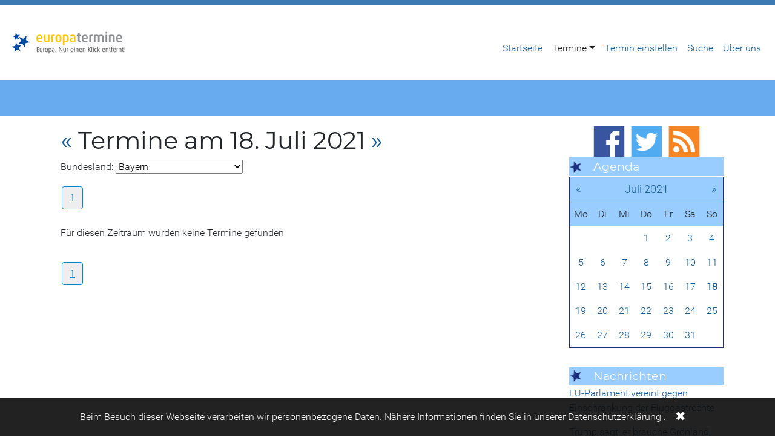

--- FILE ---
content_type: text/html; charset=utf-8
request_url: https://www.europatermine.de/europatermine/bayern/seite?tx_skevents_events%5Bday%5D=18&tx_skevents_events%5Bmonth%5D=07&tx_skevents_events%5Byear%5D=2021&cHash=1fb9fca402e7a6fbc55d962995db900e
body_size: 7322
content:
<!DOCTYPE html>
<html lang="de">
<head>

<meta charset="utf-8">
<!-- 
	This website is powered by TYPO3 - inspiring people to share!
	TYPO3 is a free open source Content Management Framework initially created by Kasper Skaarhoj and licensed under GNU/GPL.
	TYPO3 is copyright 1998-2026 of Kasper Skaarhoj. Extensions are copyright of their respective owners.
	Information and contribution at https://typo3.org/
-->


<link rel="icon" href="/typo3conf/ext/skevents/Resources/Public/Icons/europatermine.ico" type="image/vnd.microsoft.icon">
<title>Europatermine am 18. Juli 2021- Europatermine</title>
<meta http-equiv="x-ua-compatible" content="IE=edge,chrome=1">
<meta name="generator" content="TYPO3 CMS">
<meta name="viewport" content="width=device-width,initial-scale=1">


<link rel="stylesheet" href="/typo3temp/assets/css/7015c8c4ac5ff815b57530b221005fc6.css?1765025820" media="all">
<link rel="stylesheet" href="/typo3conf/ext/skeud/Resources/Public/Libs/bootstrap-4.3.1-dist/css/bootstrap.min.css?1550069270" media="all">
<link rel="stylesheet" href="/typo3conf/ext/skeud/Resources/Public/Libs/smartmenus-1.1.0/addons/bootstrap-4/jquery.smartmenus.bootstrap-4.css?1505651220" media="all">
<link rel="stylesheet" href="/typo3conf/ext/news/Resources/Public/Css/news-basic.css?1758346758" media="all">
<link rel="stylesheet" href="/typo3conf/ext/skeud/Resources/Public/Css/eud.css?1750341714" media="all">
<link rel="stylesheet" href="/typo3conf/ext/skeud/Resources/Public/Libs/dsgvo-video-embed/css/dsgvo-video-embed.css?1595597089" media="all">
<link rel="stylesheet" href="/typo3conf/ext/skeud/Resources/Public/Css/privacy.css?1624035375" media="all">
<link rel="stylesheet" href="/typo3conf/ext/skeud/Resources/Public/Css/powermail.css?1729321402" media="all">
<link rel="stylesheet" href="/typo3conf/ext/skevents/Resources/Public/Css/stylestheme.css?1731167840" media="all">
<link rel="stylesheet" href="/typo3conf/ext/skevents/Resources/Public/Css/styles.css?1677563487" media="all">



<script src="/typo3conf/ext/skeud/Resources/Public/Libs/dsgvo-video-embed/js/dsgvo-video-embed.js?1595596836"></script>


<link rel="alternate" type="application/rss+xml" title="Europa Union Deutschland" href="" />
</head>
<body>
<div class="container-fullwidth eudnavbarcontainer">
  

<!-- Navbar -->
<nav class="navbar navbar-expand-xl navbar-light bg-white mb-4" role="banner">
  <a href="#navbarNavDropdown" class="screen-reader-text">Zur Hauptnavigation</a>
  <a href="#main-content" class="screen-reader-text">Zum Hauptbereich</a>
  <a class="navbar-brand" href="/"><img src="/typo3temp/assets/_processed_/2/a/csm_europatermine_33b1502f12.png" width="200" height="46"  class="d-inline-block align-top"  alt="Logo" ></a>
  <button class="navbar-toggler" type="button" data-toggle="collapse" data-target="#navbarNavDropdown" aria-controls="navbarSupportedContent" aria-expanded="false" aria-label="Navigation aufklappen">
    <span class="navbar-toggler-icon"></span>
  </button>
  <div class="collapse navbar-collapse" id="navbarNavDropdown" role="navigation" aria-label="Hauptnavigation">
            <ul class="nav navbar-nav ml-auto" data-sm-options="{ noMouseOver:true}" data-sm-skip-collapsible-behavior="true"><li class="nav-item"><a href="/" class="nav-link" title="Startseite">Startseite</a></li><li class="nav-item dropdown"><a href="/europatermine/termine" class="nav-link dropdown-toggle active" title="Termine">Termine</a><ul class="dropdown-menu"><li><a href="/europatermine/termine" class="dropdown-item" title="Termine">Alle Termine</a></li><li><a href="/europatermine/baden-wuerttemberg" class="dropdown-item" title="Baden-Württemberg">Baden-Württemberg</a></li><li class=""><a href="/europatermine/bayern" class="dropdown-item active" title="Bayern">Bayern</a></li><li><a href="/europatermine/berlin-brandenburg" class="dropdown-item" title="Berlin Brandenburg">Berlin Brandenburg</a></li><li><a href="/europatermine/bremen" class="dropdown-item" title="Bremen">Bremen</a></li><li><a href="/europatermine/hamburg" class="dropdown-item" title="Hamburg">Hamburg</a></li><li><a href="/europatermine/hessen" class="dropdown-item" title="Hessen">Hessen</a></li><li><a href="/europatermine/mecklenburg-vorpommern" class="dropdown-item" title="Mecklenburg-Vorpommern">Mecklenburg-Vorpommern</a></li><li><a href="/europatermine/niedersachsen" class="dropdown-item" title="Niedersachsen">Niedersachsen</a></li><li><a href="/europatermine/nordrhein-westfalen" class="dropdown-item" title="Nordrhein-Westfalen">Nordrhein-Westfalen</a></li><li><a href="/europatermine/rheinland-pfalz" class="dropdown-item" title="Rheinland-Pfalz">Rheinland-Pfalz</a></li><li><a href="/europatermine/saarland" class="dropdown-item" title="Saarland">Saarland</a></li><li><a href="/europatermine/sachsen" class="dropdown-item" title="Sachsen">Sachsen</a></li><li><a href="/europatermine/sachsen-anhalt" class="dropdown-item" title="Sachsen-Anhalt">Sachsen-Anhalt</a></li><li><a href="/europatermine/schleswig-holstein" class="dropdown-item" title="Schleswig-Holstein">Schleswig-Holstein</a></li><li><a href="/europatermine/thueringen" class="dropdown-item" title="Thüringen">Thüringen</a></li><li><a href="/europatermine/bruessel-europa" class="dropdown-item" title="Brüssel &amp; Europa">Brüssel & Europa</a></li></ul></li><li class="nav-item"><a href="/termin-einstellen" class="nav-link" title="Termin einstellen">Termin einstellen</a></li><li class="nav-item"><a href="/suche" class="nav-link" title="Suche">Suche</a></li><li class="nav-item"><a href="/ueber-uns" class="nav-link" title="Über uns">Über uns</a></li></ul>
    </div>

  <div class="globalsearchcontainer"><form method="get" id="form_kesearch_searchfield" name="form_kesearch_searchfield" action=""><input type="text" id="ke_search_searchfield_sword" name="tx_kesearch_pi1[sword]" placeholder="Suche" />  <input type="submit" id="ke_search_searchfield_submit" alt="Suchen" value="Suchen" /></form></div>

  
</nav>



</div>



<div class="pagetitlecontainer">
  <div class="container">
    
  </div>
</div>

<div class="container">
  <div class="row">
    <div class="col-sm-12 breadcrumbcontainer">
      <a href="/europatermine/termine">Termine</a>&nbsp;&raquo;&nbsp;<a href="/europatermine/bayern">Bayern</a>
    </div>
  </div>
	<div class="row">
		<div class="col-md-9" id="main-content" role="main">
      
        <div class="col-md-12">
          
    

            <div id="c103325" class="frame frame-default frame-type-list frame-layout-0">
                
                
                    



                
                
                    

    



                
                

    
        
	<div class="tx-skevents">
		
		
    

		
		<script>var currentDayViewed = '2021-07-18';</script>
		<h1>
			
				<a href="/europatermine/bayern/seite?tx_skevents_events%5Bday%5D=17&amp;tx_skevents_events%5Bmonth%5D=07&amp;tx_skevents_events%5Byear%5D=2021&amp;cHash=dd028f055e75af476e0b313f05de4415">«</a> 
			
			Termine am 18. Juli 2021 
			
				<a href="/europatermine/bayern/seite?tx_skevents_events%5Bday%5D=19&amp;tx_skevents_events%5Bmonth%5D=07&amp;tx_skevents_events%5Byear%5D=2021&amp;cHash=ddcdaea9142d3ea5620306e7ef821d02">»</a> 
			
		</h1>

		
			<span class="regionselect">Bundesland: <select class="regionselectbox" onchange="setRegion(event, this)">
				
					<option data-location="/europatermine/termine/seite?tx_skevents_events%5Bday%5D=18&amp;tx_skevents_events%5Bmonth%5D=7&amp;tx_skevents_events%5Byear%5D=2021&amp;cHash=0b20f3c517da31ef6460bddf18ece328" ></option>
				
					<option data-location="/europatermine/baden-wuerttemberg/seite?tx_skevents_events%5Bday%5D=18&amp;tx_skevents_events%5Bmonth%5D=7&amp;tx_skevents_events%5Byear%5D=2021&amp;cHash=652993f6539e0b62921617f584f53e94" >Baden-Württemberg</option>
				
					<option data-location="/europatermine/bayern/seite?tx_skevents_events%5Bday%5D=18&amp;tx_skevents_events%5Bmonth%5D=7&amp;tx_skevents_events%5Byear%5D=2021&amp;cHash=55483bf9b960cc9f4ddb9e94dec6e5bf" selected>Bayern</option>
				
					<option data-location="/europatermine/berlin-brandenburg/seite?tx_skevents_events%5Bday%5D=18&amp;tx_skevents_events%5Bmonth%5D=7&amp;tx_skevents_events%5Byear%5D=2021&amp;cHash=223a90ce4149e22d88e40b7a956c64d1" >Berlin Brandenburg</option>
				
					<option data-location="/europatermine/bremen/seite?tx_skevents_events%5Bday%5D=18&amp;tx_skevents_events%5Bmonth%5D=7&amp;tx_skevents_events%5Byear%5D=2021&amp;cHash=3098aad4f526ce236452562756b708e4" >Bremen</option>
				
					<option data-location="/europatermine/hamburg/seite?tx_skevents_events%5Bday%5D=18&amp;tx_skevents_events%5Bmonth%5D=7&amp;tx_skevents_events%5Byear%5D=2021&amp;cHash=67156ebc18484dce086b9855d6a490da" >Hamburg</option>
				
					<option data-location="/europatermine/hessen/seite?tx_skevents_events%5Bday%5D=18&amp;tx_skevents_events%5Bmonth%5D=7&amp;tx_skevents_events%5Byear%5D=2021&amp;cHash=77c0e2465b55fe96a845c40b21c7e8b3" >Hessen</option>
				
					<option data-location="/europatermine/mecklenburg-vorpommern/seite?tx_skevents_events%5Bday%5D=18&amp;tx_skevents_events%5Bmonth%5D=7&amp;tx_skevents_events%5Byear%5D=2021&amp;cHash=96b62e428f55c35cede303b0868dec93" >Mecklenburg-Vorpommern</option>
				
					<option data-location="/europatermine/niedersachsen/seite?tx_skevents_events%5Bday%5D=18&amp;tx_skevents_events%5Bmonth%5D=7&amp;tx_skevents_events%5Byear%5D=2021&amp;cHash=b9898e6a1e325aaced69d2d6796ed9b0" >Niedersachsen</option>
				
					<option data-location="/europatermine/nordrhein-westfalen/seite?tx_skevents_events%5Bday%5D=18&amp;tx_skevents_events%5Bmonth%5D=7&amp;tx_skevents_events%5Byear%5D=2021&amp;cHash=59a6fbca336d5b5fff7a5cfe5ff75009" >Nordrhein-Westfalen</option>
				
					<option data-location="" >Rheinland-Pfalz</option>
				
					<option data-location="/europatermine/saarland?tx_skevents_events%5B%40widget_0%2FcurrentPage%5D=1&amp;tx_skevents_events%5Baction%5D=list&amp;tx_skevents_events%5Bcontroller%5D=Event&amp;tx_skevents_events%5Bday%5D=18&amp;tx_skevents_events%5Bmonth%5D=7&amp;tx_skevents_events%5Byear%5D=2021&amp;cHash=2309f52bca55f7d9abd395c4f0c3e74e" >Saarland</option>
				
					<option data-location="/europatermine/sachsen?tx_skevents_events%5B%40widget_0%2FcurrentPage%5D=1&amp;tx_skevents_events%5Baction%5D=list&amp;tx_skevents_events%5Bcontroller%5D=Event&amp;tx_skevents_events%5Bday%5D=18&amp;tx_skevents_events%5Bmonth%5D=7&amp;tx_skevents_events%5Byear%5D=2021&amp;cHash=635166569e3290101a4f23f96c449ad2" >Sachsen</option>
				
					<option data-location="/europatermine/sachsen-anhalt?tx_skevents_events%5B%40widget_0%2FcurrentPage%5D=1&amp;tx_skevents_events%5Baction%5D=list&amp;tx_skevents_events%5Bcontroller%5D=Event&amp;tx_skevents_events%5Bday%5D=18&amp;tx_skevents_events%5Bmonth%5D=7&amp;tx_skevents_events%5Byear%5D=2021&amp;cHash=ee6edd60bab6e25a9f678a00beb35e93" >Sachsen-Anhalt</option>
				
					<option data-location="/europatermine/schleswig-holstein?tx_skevents_events%5B%40widget_0%2FcurrentPage%5D=1&amp;tx_skevents_events%5Baction%5D=list&amp;tx_skevents_events%5Bcontroller%5D=Event&amp;tx_skevents_events%5Bday%5D=18&amp;tx_skevents_events%5Bmonth%5D=7&amp;tx_skevents_events%5Byear%5D=2021&amp;cHash=58afa412f71c116c1f5cebf9a3d23691" >Schleswig-Holstein</option>
				
					<option data-location="/europatermine/thueringen?tx_skevents_events%5B%40widget_0%2FcurrentPage%5D=1&amp;tx_skevents_events%5Baction%5D=list&amp;tx_skevents_events%5Bcontroller%5D=Event&amp;tx_skevents_events%5Bday%5D=18&amp;tx_skevents_events%5Bmonth%5D=7&amp;tx_skevents_events%5Byear%5D=2021&amp;cHash=d57c83b055502283ae056d73164bc3ee" >Thüringen</option>
				
					<option data-location="/europatermine/bayern/seite?tx_skevents_events%5Bcountry%5D=ZZ&amp;tx_skevents_events%5Bday%5D=18&amp;tx_skevents_events%5Bmonth%5D=7&amp;tx_skevents_events%5Byear%5D=2021&amp;cHash=8c7bd051f3088ab8c03fa5f4b4f9b33d" >Brüssel und Europa</option>
				
			</select></span>
		
		
		
		<div class="tx_skevents list browse" >
			
			

	<div class='skeventlegend'>
		Legende 
		<span class="past">vergangen</span>
		<span class="future">kommend</span>
		<span class="active">aktuell</span>
	</div>
 

	          
<ul class="f3-widget-paginator">
    
            
        
    
    
        <li class="current">
            <a href="/europatermine/bayern/seite?tx_skevents_events%5BcurrentPage%5D=1&amp;tx_skevents_events%5Bday%5D=18&amp;tx_skevents_events%5Bmonth%5D=07&amp;tx_skevents_events%5Byear%5D=2021&amp;cHash=e1adc97d685db732652501410f1a9d2e">1</a>
        </li>
    
    
    
            
        
</ul>


				
						<p>Für diesen Zeitraum wurden keine Termine gefunden</p>
					

				<ul class="list">
					
				</ul>
	          
<ul class="f3-widget-paginator">
    
            
        
    
    
        <li class="current">
            <a href="/europatermine/bayern/seite?tx_skevents_events%5BcurrentPage%5D=1&amp;tx_skevents_events%5Bday%5D=18&amp;tx_skevents_events%5Bmonth%5D=07&amp;tx_skevents_events%5Byear%5D=2021&amp;cHash=e1adc97d685db732652501410f1a9d2e">1</a>
        </li>
    
    
    
            
        
</ul>


			
		</div>

	
	</div>

    


                
                    



                
                
                    



                
            </div>

        


        </div>
      

      

      

      
		</div>
		<div class="col-md-3" id="eudsidecol">
      
        
    

            <div id="c103395" class="frame frame-default frame-type-image frame-layout-0">
                
                
                    



                
                
                    

    



                
                

    <div class="ce-image ce-center ce-above">
        

    <div class="ce-gallery" data-ce-columns="3" data-ce-images="3">
        
            <div class="ce-outer">
                <div class="ce-inner">
        
        
            <div class="ce-row">
                
                    
                        <div class="ce-column">
                            

        
<figure class="image">
    
            <a href="https://www.facebook.com/europatermine" target="_blank" rel="noreferrer" title="Europatermine auf Facebook">
                
<img class="image-embed-item" title="Europatermine auf Facebook" alt="Facebook Icon" src="/fileadmin/_processed_/4/4/csm_facebook_icon_917089a5fc.png" width="50" height="50" loading="lazy" />


            </a>
        
    
</figure>


    


                        </div>
                    
                
                    
                        <div class="ce-column">
                            

        
<figure class="image">
    
            <a href="https://www.twitter.com/europatermine" target="_blank" rel="noreferrer" title="Europatermine auf Twitter">
                
<img class="image-embed-item" title="Europatermine auf Twitter" alt="Twitter Icon" src="/fileadmin/_processed_/f/e/csm_twitter_icon_d4dc7b2c75.png" width="50" height="50" loading="lazy" />


            </a>
        
    
</figure>


    


                        </div>
                    
                
                    
                        <div class="ce-column">
                            

        
<figure class="image">
    
            <a href="/rss-feeds" title="Europatermine RSS Feeds">
                
<img class="image-embed-item" title="Europatermine RSS Feeds" alt="RSS Icon" src="/fileadmin/_processed_/2/0/csm_rss_icon_6d36429e1e.png" width="50" height="50" loading="lazy" />


            </a>
        
    
</figure>


    


                        </div>
                    
                
            </div>
        
        
                </div>
            </div>
        
    </div>



    </div>


                
                    



                
                
                    



                
            </div>

        


    

            <div id="c103352" class="frame frame-default frame-type-header frame-layout-0">
                
                
                    



                
                
                    

    
        <header>
            

    
            
                

    
            <h2 class="">
                Agenda
            </h2>
        



            
        



            



            



        </header>
    



                
                
                
                    



                
                
                    



                
            </div>

        


    

            <div id="c103152" class="frame frame-default frame-type-list frame-layout-0">
                
                
                    



                
                
                    

    



                
                

    
        
	<div class="tx-skevents">
		
		

		
		
		<div class="europaterminecalendar"><div class="box"><div class="header"><a class="prev" href="/europatermine/bayern/seite?tx_skevents_events%5Bmonth%5D=6&tx_skevents_events%5Byear%5D=2021&cHash=d3b82cda5e5f30a401cb46a64f727e94">«</a><span class="title"><a href="/europatermine/bayern/seite?tx_skevents_events%5Bmonth%5D=7&tx_skevents_events%5Byear%5D=2021&cHash=e514227a00fa4d8eb3b383f4b159e0e7">Juli 2021</a></span><a class="next" href="/europatermine/bayern/seite?tx_skevents_events%5Bmonth%5D=8&tx_skevents_events%5Byear%5D=2021&cHash=1affcaccc4e321710c801aeef0500ada">»</a></div></div><div class="box-content"><ul class="label"><li class="start title title">Mo</li><li class="start title title">Di</li><li class="start title title">Mi</li><li class="start title title">Do</li><li class="start title title">Fr</li><li class="start title title">Sa</li><li class="start title title">So</li></ul><ul class="dates"><li id="li-" class=" start mask"></li><li id="li-" class=" mask"></li><li id="li-" class=" mask"></li><li id="li-2021-07-01" class=" "><a href="/europatermine/bayern/seite?tx_skevents_events%5Bday%5D=1&tx_skevents_events%5Bmonth%5D=7&tx_skevents_events%5Byear%5D=2021&cHash=9a8e23c3d83ec5a5700c8fa213da1e3a">1</a></li><li id="li-2021-07-02" class=" "><a href="/europatermine/bayern/seite?tx_skevents_events%5Bday%5D=2&tx_skevents_events%5Bmonth%5D=7&tx_skevents_events%5Byear%5D=2021&cHash=cb892110e23e2e3cdf149b0cacc5be31">2</a></li><li id="li-2021-07-03" class=" "><a href="/europatermine/bayern/seite?tx_skevents_events%5Bday%5D=3&tx_skevents_events%5Bmonth%5D=7&tx_skevents_events%5Byear%5D=2021&cHash=708b2fccb7d12db241ee6a105ffb8058">3</a></li><li id="li-2021-07-04" class=" end "><a href="/europatermine/bayern/seite?tx_skevents_events%5Bday%5D=4&tx_skevents_events%5Bmonth%5D=7&tx_skevents_events%5Byear%5D=2021&cHash=103f992f946dae71e138aa323c04e16b">4</a></li><li id="li-2021-07-05" class=" start "><a href="/europatermine/bayern/seite?tx_skevents_events%5Bday%5D=5&tx_skevents_events%5Bmonth%5D=7&tx_skevents_events%5Byear%5D=2021&cHash=89e4a8987d91f23eac7f2d64d6c30734">5</a></li><li id="li-2021-07-06" class=" "><a href="/europatermine/bayern/seite?tx_skevents_events%5Bday%5D=6&tx_skevents_events%5Bmonth%5D=7&tx_skevents_events%5Byear%5D=2021&cHash=132537a4da63ab684ba167aa91cdf324">6</a></li><li id="li-2021-07-07" class=" "><a href="/europatermine/bayern/seite?tx_skevents_events%5Bday%5D=7&tx_skevents_events%5Bmonth%5D=7&tx_skevents_events%5Byear%5D=2021&cHash=c405bf29d91018cc0253bd7db2393d11">7</a></li><li id="li-2021-07-08" class=" "><a href="/europatermine/bayern/seite?tx_skevents_events%5Bday%5D=8&tx_skevents_events%5Bmonth%5D=7&tx_skevents_events%5Byear%5D=2021&cHash=ed1275f26b5871d02fb36279b7a55fe2">8</a></li><li id="li-2021-07-09" class=" "><a href="/europatermine/bayern/seite?tx_skevents_events%5Bday%5D=9&tx_skevents_events%5Bmonth%5D=7&tx_skevents_events%5Byear%5D=2021&cHash=c9a5164e99fd6623606e6b69066c5974">9</a></li><li id="li-2021-07-10" class=" "><a href="/europatermine/bayern/seite?tx_skevents_events%5Bday%5D=10&tx_skevents_events%5Bmonth%5D=7&tx_skevents_events%5Byear%5D=2021&cHash=b4ebe76321ff4949221fe07f5a73b2ae">10</a></li><li id="li-2021-07-11" class=" end "><a href="/europatermine/bayern/seite?tx_skevents_events%5Bday%5D=11&tx_skevents_events%5Bmonth%5D=7&tx_skevents_events%5Byear%5D=2021&cHash=47cca1a66bde0655b613bf2145134f1a">11</a></li><li id="li-2021-07-12" class=" start "><a href="/europatermine/bayern/seite?tx_skevents_events%5Bday%5D=12&tx_skevents_events%5Bmonth%5D=7&tx_skevents_events%5Byear%5D=2021&cHash=b3b28523f9cf5bf10e3d6d2387d80672">12</a></li><li id="li-2021-07-13" class=" "><a href="/europatermine/bayern/seite?tx_skevents_events%5Bday%5D=13&tx_skevents_events%5Bmonth%5D=7&tx_skevents_events%5Byear%5D=2021&cHash=29d3698d2bddac7e14796f4857b4d514">13</a></li><li id="li-2021-07-14" class=" "><a href="/europatermine/bayern/seite?tx_skevents_events%5Bday%5D=14&tx_skevents_events%5Bmonth%5D=7&tx_skevents_events%5Byear%5D=2021&cHash=9877011486db13033e5e737da400e1c3">14</a></li><li id="li-2021-07-15" class=" "><a href="/europatermine/bayern/seite?tx_skevents_events%5Bday%5D=15&tx_skevents_events%5Bmonth%5D=7&tx_skevents_events%5Byear%5D=2021&cHash=4e6a96b1664193e8642acf248f39340e">15</a></li><li id="li-2021-07-16" class=" "><a href="/europatermine/bayern/seite?tx_skevents_events%5Bday%5D=16&tx_skevents_events%5Bmonth%5D=7&tx_skevents_events%5Byear%5D=2021&cHash=45f518bcfe852971aaf148a9c162ed8b">16</a></li><li id="li-2021-07-17" class=" "><a href="/europatermine/bayern/seite?tx_skevents_events%5Bday%5D=17&tx_skevents_events%5Bmonth%5D=7&tx_skevents_events%5Byear%5D=2021&cHash=1b17948ef1da8a1398c5d0f34ebefdf4">17</a></li><li id="li-2021-07-18" class=" end "><a href="/europatermine/bayern/seite?tx_skevents_events%5Bday%5D=18&tx_skevents_events%5Bmonth%5D=7&tx_skevents_events%5Byear%5D=2021&cHash=55483bf9b960cc9f4ddb9e94dec6e5bf">18</a></li><li id="li-2021-07-19" class=" start "><a href="/europatermine/bayern/seite?tx_skevents_events%5Bday%5D=19&tx_skevents_events%5Bmonth%5D=7&tx_skevents_events%5Byear%5D=2021&cHash=7ad2a6dedd6821b7b6e80fcb5df16fb8">19</a></li><li id="li-2021-07-20" class=" "><a href="/europatermine/bayern/seite?tx_skevents_events%5Bday%5D=20&tx_skevents_events%5Bmonth%5D=7&tx_skevents_events%5Byear%5D=2021&cHash=c0bb237788433ca0d84bf88205ff6aa3">20</a></li><li id="li-2021-07-21" class=" "><a href="/europatermine/bayern/seite?tx_skevents_events%5Bday%5D=21&tx_skevents_events%5Bmonth%5D=7&tx_skevents_events%5Byear%5D=2021&cHash=0af641bfe30fe0fc970c122d1a2e6a02">21</a></li><li id="li-2021-07-22" class=" "><a href="/europatermine/bayern/seite?tx_skevents_events%5Bday%5D=22&tx_skevents_events%5Bmonth%5D=7&tx_skevents_events%5Byear%5D=2021&cHash=8e3b68f0177f28c78771cdebb7ee9746">22</a></li><li id="li-2021-07-23" class=" "><a href="/europatermine/bayern/seite?tx_skevents_events%5Bday%5D=23&tx_skevents_events%5Bmonth%5D=7&tx_skevents_events%5Byear%5D=2021&cHash=3f1ddaa60d815e23e8973ba045746c95">23</a></li><li id="li-2021-07-24" class=" "><a href="/europatermine/bayern/seite?tx_skevents_events%5Bday%5D=24&tx_skevents_events%5Bmonth%5D=7&tx_skevents_events%5Byear%5D=2021&cHash=c30ad80ed19d65f664972eec5ed84769">24</a></li><li id="li-2021-07-25" class=" end "><a href="/europatermine/bayern/seite?tx_skevents_events%5Bday%5D=25&tx_skevents_events%5Bmonth%5D=7&tx_skevents_events%5Byear%5D=2021&cHash=c21b3416b3f750a2f2152f6bb27695e2">25</a></li><li id="li-2021-07-26" class=" start "><a href="/europatermine/bayern/seite?tx_skevents_events%5Bday%5D=26&tx_skevents_events%5Bmonth%5D=7&tx_skevents_events%5Byear%5D=2021&cHash=2a35a1f149a3aee1d734e136087cce67">26</a></li><li id="li-2021-07-27" class=" "><a href="/europatermine/bayern/seite?tx_skevents_events%5Bday%5D=27&tx_skevents_events%5Bmonth%5D=7&tx_skevents_events%5Byear%5D=2021&cHash=b561d9865fbe0b4ac0e8c938e3439180">27</a></li><li id="li-2021-07-28" class=" "><a href="/europatermine/bayern/seite?tx_skevents_events%5Bday%5D=28&tx_skevents_events%5Bmonth%5D=7&tx_skevents_events%5Byear%5D=2021&cHash=f00283982a8cc7aa07bd7bf4f6866320">28</a></li><li id="li-2021-07-29" class=" "><a href="/europatermine/bayern/seite?tx_skevents_events%5Bday%5D=29&tx_skevents_events%5Bmonth%5D=7&tx_skevents_events%5Byear%5D=2021&cHash=40a82a769f92409e614b3fee9b681607">29</a></li><li id="li-2021-07-30" class=" "><a href="/europatermine/bayern/seite?tx_skevents_events%5Bday%5D=30&tx_skevents_events%5Bmonth%5D=7&tx_skevents_events%5Byear%5D=2021&cHash=030ad92cbf4a1beba214500982c44bfc">30</a></li><li id="li-2021-07-31" class=" "><a href="/europatermine/bayern/seite?tx_skevents_events%5Bday%5D=31&tx_skevents_events%5Bmonth%5D=7&tx_skevents_events%5Byear%5D=2021&cHash=084af8cd7db2e773a99497095c792613">31</a></li><li id="li-" class=" end mask"></li></ul></div></div>
	
	</div>

    


                
                    



                
                
                    



                
            </div>

        


    

            <div id="c103355" class="frame frame-default frame-type-text frame-layout-0 frame-space-after-small">
                
                
                    



                
                
                    

    



                
                

    


                
                    



                
                
                    



                
            </div>

        


    

            <div id="c103353" class="frame frame-default frame-type-header frame-layout-0">
                
                
                    



                
                
                    

    
        <header>
            

    
            
                

    
            <h2 class="">
                Nachrichten
            </h2>
        



            
        



            



            



        </header>
    



                
                
                
                    



                
                
                    



                
            </div>

        


    

            <div id="c116302" class="frame frame-default frame-type-list frame-layout-0">
                
                
                    



                
                
                    

    



                
                

    
        
<div class="feedDisplay">
    

    
            


        <div class="feed-items tx-feeddisplay">
            <ul class="tx-feeddisplay-list">
                
                    
                            <li id="item-https://www.euractiv.com/?post_type=news&amp;amp;p=2353011" class="tx-feeddisplay-item">
                                



    <span class="tx-feeddisplay-item-title">


            
            
                    <a target="_blank" href="https://euractiv.de/news/eu-parlament-vereint-gegen-einschraenkung-der-fluggastrechte/">
                        EU-Parlament vereint gegen Einschränkung der Fluggastrechte
                    </a>
                
            
    </span>
    <p class="tx-feeddisplay-item-description">
        
        
        
<!--            Die Abgeordneten wollen, dass Passagiere unter anderem das Recht haben, sowohl eine kleine Tasche als auch ein größeres Handgepäckstück kostenlos mit an Bord zu nehmen. -->
        
    </p>









                            </li>
                        
                
                    
                            <li id="item-https://www.euractiv.com/?post_type=news&amp;amp;p=2353000" class="tx-feeddisplay-item">
                                



    <span class="tx-feeddisplay-item-title">


            
            
                    <a target="_blank" href="https://euractiv.de/news/trump-sagt-er-brauche-groenland-um-die-boesen-zu-stoppen-schliesst-aber-gewaltanwendung-aus/">
                        Trump sagt, er brauche Grönland, um „die Bösen“ zu stoppen, schließt aber Gewalt…
                    </a>
                
            
    </span>
    <p class="tx-feeddisplay-item-description">
        
        
        
<!--            „Sie können Ja sagen, und wir werden Ihnen sehr dankbar sein. Oder Sie können Nein sagen, und wir werden uns daran erinnern“, sagte er. -->
        
    </p>









                            </li>
                        
                
                    
                            <li id="item-https://www.euractiv.com/?post_type=news&amp;amp;p=2352836" class="tx-feeddisplay-item">
                                



    <span class="tx-feeddisplay-item-title">


            
            
                    <a target="_blank" href="https://euractiv.de/news/mercosur-abkommen-in-der-schwebe-nachdem-eu-abgeordnete-vertrag-an-oberstes-eu-gericht-weiterleiten/">
                        Mercosur-Abkommen in der Schwebe, nachdem EU-Abgeordnete Vertrag an oberstes EU-…
                    </a>
                
            
    </span>
    <p class="tx-feeddisplay-item-description">
        
        
        
<!--            Es könnte nun über ein Jahr dauern, bis der Gerichtshof eine Stellungnahme abgibt, und seine Feststellungen könnten Änderungen des Abkommens erzwingen. -->
        
    </p>









                            </li>
                        
                
            </ul>
        </div>
    




        

</div>

    


                
                    



                
                
                    



                
            </div>

        


    

            <div id="c103359" class="frame frame-default frame-type-text frame-layout-0">
                
                
                    



                
                
                    

    



                
                

    <p>Aktuelles aus Europa finden Sie auf&nbsp;<a href="http://www.euractiv.de/" target="_blank" rel="noreferrer">euractiv.de</a></p>


                
                    



                
                
                    



                
            </div>

        


    

            <div id="c103356" class="frame frame-default frame-type-text frame-layout-0 frame-space-after-small">
                
                
                    



                
                
                    

    



                
                

    


                
                    



                
                
                    



                
            </div>

        


    

            <div id="c103354" class="frame frame-default frame-type-header frame-layout-0">
                
                
                    



                
                
                    

    
        <header>
            

    
            
                

    
            <h2 class="">
                Träger
            </h2>
        



            
        



            



            



        </header>
    



                
                
                
                    



                
                
                    



                
            </div>

        


    

            <div id="c103357" class="frame frame-default frame-type-image frame-layout-0">
                
                
                    



                
                
                    

    



                
                

    <div class="ce-image ce-center ce-above">
        

    <div class="ce-gallery" data-ce-columns="1" data-ce-images="2">
        
            <div class="ce-outer">
                <div class="ce-inner">
        
        
            <div class="ce-row">
                
                    
                        <div class="ce-column">
                            

        
<figure class="image">
    
            <a href="/partner/junge-europaeische-foederalisten">
                
<img class="image-embed-item" src="/fileadmin/_processed_/b/b/csm_JEF_Logo_c39677223b.png" width="600" height="246" loading="lazy" alt="" />


            </a>
        
    
</figure>


    


                        </div>
                    
                
            </div>
        
            <div class="ce-row">
                
                    
                        <div class="ce-column">
                            

        
<figure class="image">
    
            <a href="http://www.europa-union.de">
                
<img class="image-embed-item" src="/fileadmin/_processed_/9/5/csm_EUD_LOGO_RGB_194c94183c.jpg" width="600" height="179" loading="lazy" alt="" />


            </a>
        
    
</figure>


    


                        </div>
                    
                
            </div>
        
        
                </div>
            </div>
        
    </div>



    </div>


                
                    



                
                
                    



                
            </div>

        


        
		</div>
	</div>

</div>


<footer>
	
		<div class="container">  
			<div class="row">
				<div class="col-lg-3 col-md-6">
					
    

            <div id="c103211" class="frame frame-default frame-type-text frame-layout-0">
                
                
                    



                
                
                    

    
        <header>
            

    
            
                

    
            <h2 class="">
                Kontakt
            </h2>
        



            
        



            



            



        </header>
    



                
                

    <p>Tel: +49 (0)30 - 921014001</p>
<p>E-Mail: <a href="#" data-mailto-token="ocknvq,kphqBgwtqrc/wpkqp0fg" data-mailto-vector="2">info(at)europa-union.de</a>&nbsp;</p>


                
                    



                
                
                    



                
            </div>

        


				</div>
				<div class="col-lg-3 col-md-6">
					
    

            <div id="c103210" class="frame frame-default frame-type-text frame-layout-0">
                
                
                    



                
                
                    

    



                
                

    <p><a href="/impressum">Impressum</a></p>
<p><a href="/agb">AGB</a></p>
<p><a href="/faq">FAQs</a></p>
<p><a href="/kontakt">Kontakt</a></p>


                
                    



                
                
                    



                
            </div>

        


				</div>
				<div class="col-lg-6 col-md-6">
					
    

            <div id="c103396" class="frame frame-default frame-type-shortcut frame-layout-0">
                
                
                    



                
                
                

    
    

            <div id="c103395" class="frame frame-default frame-type-image frame-layout-0">
                
                
                    



                
                
                    

    



                
                

    <div class="ce-image ce-center ce-above">
        

    <div class="ce-gallery" data-ce-columns="3" data-ce-images="3">
        
            <div class="ce-outer">
                <div class="ce-inner">
        
        
            <div class="ce-row">
                
                    
                        <div class="ce-column">
                            

        
<figure class="image">
    
            <a href="https://www.facebook.com/europatermine" target="_blank" rel="noreferrer" title="Europatermine auf Facebook">
                
<img class="image-embed-item" title="Europatermine auf Facebook" alt="Facebook Icon" src="/fileadmin/_processed_/4/4/csm_facebook_icon_917089a5fc.png" width="50" height="50" loading="lazy" />


            </a>
        
    
</figure>


    


                        </div>
                    
                
                    
                        <div class="ce-column">
                            

        
<figure class="image">
    
            <a href="https://www.twitter.com/europatermine" target="_blank" rel="noreferrer" title="Europatermine auf Twitter">
                
<img class="image-embed-item" title="Europatermine auf Twitter" alt="Twitter Icon" src="/fileadmin/_processed_/f/e/csm_twitter_icon_d4dc7b2c75.png" width="50" height="50" loading="lazy" />


            </a>
        
    
</figure>


    


                        </div>
                    
                
                    
                        <div class="ce-column">
                            

        
<figure class="image">
    
            <a href="/rss-feeds" title="Europatermine RSS Feeds">
                
<img class="image-embed-item" title="Europatermine RSS Feeds" alt="RSS Icon" src="/fileadmin/_processed_/2/0/csm_rss_icon_6d36429e1e.png" width="50" height="50" loading="lazy" />


            </a>
        
    
</figure>


    


                        </div>
                    
                
            </div>
        
        
                </div>
            </div>
        
    </div>



    </div>


                
                    



                
                
                    



                
            </div>

        




                
                    



                
                
                    



                
            </div>

        


				</div>
			</div>
		</div>
	
	
</footer>



	<div class="privacyinfo hidden">
		<div>
			Beim Besuch dieser Webseite verarbeiten wir personenbezogene Daten. Nähere Informationen finden Sie in unserer
			Datenschutzerklärung
			.
		</div>
		<div class="hideprivacy">✖</div>
	</div>





<!-- Layout: Eud2colspecial Page id: 24518 -->
<!-- Generated at 2026-01-22 04:59:05 Europe/Berlin -->
<script src="/typo3conf/ext/skeud/Resources/Public/Libs/jquery-3.3.1.min.js?1544542195"></script>
<script src="/typo3conf/ext/skeud/Resources/Public/Libs/bootstrap-4.3.1-dist/js/bootstrap.min.js?1550069270"></script>
<script src="/typo3conf/ext/skeud/Resources/Public/Libs/smartmenus-1.1.0/jquery.smartmenus.min.js?1505651220"></script>
<script src="/typo3conf/ext/skeud/Resources/Public/Libs/smartmenus-1.1.0/addons/bootstrap-4/jquery.smartmenus.bootstrap-4.min.js?1505651220"></script>
<script src="/typo3conf/ext/skevents/Resources/Public/Js/listevents.js?1557250448" type="text/javascript"></script>
<script src="/typo3conf/ext/skevents/Resources/Public/Js/markactive.js?1558872347" type="text/javascript"></script>
<script src="/typo3conf/ext/skevents/Resources/Public/Js/calendar.js?1558865320" type="text/javascript"></script>
<script src="/typo3conf/ext/skeud/Resources/Public/Js/eud.js?1731165430"></script>
<script src="/typo3conf/ext/skeud/Resources/Public/Js/privacy.js?1624035433"></script>
<script async="async" src="/typo3temp/assets/js/59cb7c5e3fccb968fb36c2e97ef8bf95.js?1765025827"></script>

<!-- Matomo -->
	<script type="text/javascript">
	  var _paq = _paq || [];	  _paq.push(['disableCookies']);	  _paq.push(['trackPageView']);
	  _paq.push(['enableLinkTracking']);
	  (function() {
		var u="//stats.europa-union.de/";
		_paq.push(['setTrackerUrl', u+'piwik.php']);
		_paq.push(['setSiteId', '4']);
		
		var secondaryTracker = '//stats.europa-union.de/piwik.php';
		var secondaryWebsiteId = 0;
		if (secondaryWebsiteId > 0) {
			_paq.push(['addTracker', secondaryTracker, secondaryWebsiteId]);
		}
		
		var d=document, g=d.createElement('script'), s=d.getElementsByTagName('script')[0];
		g.type='text/javascript'; g.async=true; g.defer=true; g.src=u+'piwik.js'; s.parentNode.insertBefore(g,s);
	  })();
	</script>
	<noscript><p><img src="//stats.europa-union.de/piwik.php?idsite=4&rec=1" style="border:0;" alt="" /></p></noscript>
	<!-- End Matomo Code -->
</body>
</html>